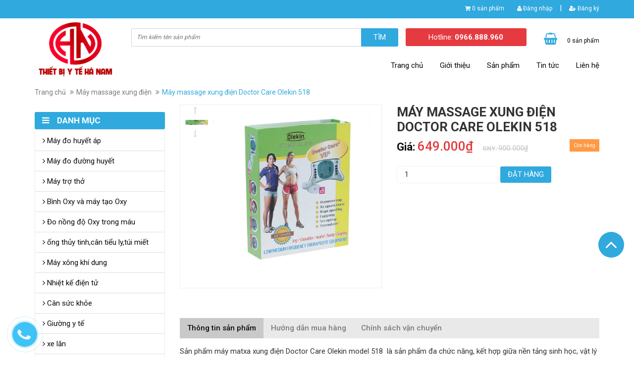

--- FILE ---
content_type: text/html; charset=utf-8
request_url: http://ytehanam.com/may-massage-xung-dien-doctor-care-olekin-518
body_size: 15847
content:
<!DOCTYPE html>
<html lang="vi">
	<head>
		<meta charset="UTF-8" />
		<meta http-equiv="x-ua-compatible" content="ie=edge">
		<meta name="viewport" content="width=device-width, initial-scale=1, maximum-scale=1">
		<meta name="robots" content="noodp,index,follow" />
		<meta name="keywords" content="dkt, bizweb, theme, sunshop theme">
		<meta name='revisit-after' content='1 days' />
		<title>Máy massage xung điện Doctor Care Olekin 518</title>
		
		<meta name="description" content="Sản phẩm m&#225;y matxa xung điện Doctor Care Olekin model 518 &#160;l&#224; sản phẩm đa chức năng, kết hợp giữa nền tảng sinh học, vật l&#253; học , điện sinh học v&#224; đ&#244;ng y">
		
		<link rel="canonical" href="http://ytehanam.com/may-massage-xung-dien-doctor-care-olekin-518">
		<link rel="icon" href="//bizweb.dktcdn.net/100/099/321/themes/126954/assets/favicon.png?1663814712448" type="image/x-icon" />

		
<meta property="og:type" content="product">
<meta property="og:title" content="M&#225;y massage xung điện Doctor Care Olekin 518">

<meta property="og:image" content="http://bizweb.dktcdn.net/thumb/grande/100/099/321/products/may-massage-xung-dien-tri-lieu-8-mieng-dan-doctor-care-olekin-1476186982-2089582-8a6440826870d99aec78c74c6b109e7d.jpg?v=1508682766413">
<meta property="og:image:secure_url" content="https://bizweb.dktcdn.net/thumb/grande/100/099/321/products/may-massage-xung-dien-tri-lieu-8-mieng-dan-doctor-care-olekin-1476186982-2089582-8a6440826870d99aec78c74c6b109e7d.jpg?v=1508682766413">

<meta property="og:price:amount" content="649.000₫">
<meta property="og:price:currency" content="VND">


<meta property="og:description" content="Sản phẩm m&#225;y matxa xung điện Doctor Care Olekin model 518 &#160;l&#224; sản phẩm đa chức năng, kết hợp giữa nền tảng sinh học, vật l&#253; học , điện sinh học v&#224; đ&#244;ng y">

<meta property="og:url" content="http://ytehanam.com/may-massage-xung-dien-doctor-care-olekin-518">
<meta property="og:site_name" content="Công ty thiết bị y tế Hà Nam">
<meta property="og:type" content="website">
<meta property="og:title" content="M&#225;y massage xung điện Doctor Care Olekin 518">
<meta property="og:image" content="http://bizweb.dktcdn.net/100/099/321/themes/126954/assets/logo.png?1663814712448">
<meta property="og:image:secure_url" content="https://bizweb.dktcdn.net/100/099/321/themes/126954/assets/logo.png?1663814712448">

		<!-- CSS -->
		<link href="//bizweb.dktcdn.net/100/099/321/themes/126954/assets/bootstrap.min.css?1663814712448" rel="stylesheet" type="text/css" media="all" />
		<link href="//bizweb.dktcdn.net/100/099/321/themes/126954/assets/owl.carousel.css?1663814712448" rel="stylesheet" type="text/css" media="all" />
		<link href="//bizweb.dktcdn.net/100/099/321/themes/126954/assets/jquery.fancybox.css?1663814712448" rel="stylesheet" type="text/css" media="all" />
		<link href="//bizweb.dktcdn.net/100/099/321/themes/126954/assets/magnific-popup.css?1663814712448" rel="stylesheet" type="text/css" media="all" />
		<link href="//bizweb.dktcdn.net/100/099/321/themes/126954/assets/jgrowl.css?1663814712448" rel="stylesheet" type="text/css" media="all" />
		<link rel="stylesheet" href="//maxcdn.bootstrapcdn.com/font-awesome/4.4.0/css/font-awesome.min.css">
		<link href="//bizweb.dktcdn.net/100/099/321/themes/126954/assets/style.css?1663814712448" rel="stylesheet" type="text/css" media="all" />
		<link href="//bizweb.dktcdn.net/100/099/321/themes/126954/assets/responsive.css?1663814712448" rel="stylesheet" type="text/css" media="all" />
		<link href='//fonts.googleapis.com/css?family=Roboto:400,300,500,700&subset=latin,vietnamese' rel='stylesheet' type='text/css'>

		<!-- HTML5 shim and Respond.js for IE8 support of HTML5 elements and media queries -->
		<!-- WARNING: Respond.js doesn't work if you view the page via file:// -->
		<!--[if lt IE 9]>
<script src="//oss.maxcdn.com/html5shiv/3.7.2/html5shiv.min.js"></script>
<script src="//oss.maxcdn.com/respond/1.4.2/respond.min.js"></script>
<![endif]-->

		<!-- Script -->
		<script src="//bizweb.dktcdn.net/100/099/321/themes/126954/assets/jquery-1.11.3.min.js?1663814712448" type="text/javascript"></script>
		<script src="//bizweb.dktcdn.net/100/099/321/themes/126954/assets/bootstrap.min.js?1663814712448" type="text/javascript"></script>
		<script src="//bizweb.dktcdn.net/100/099/321/themes/126954/assets/owl.carousel.min.js?1663814712448" type="text/javascript"></script>
		<script src="//bizweb.dktcdn.net/100/099/321/themes/126954/assets/jquery.fancybox.pack.js?1663814712448" type="text/javascript"></script>
		<script src="//bizweb.dktcdn.net/100/099/321/themes/126954/assets/jquery.magnific-popup.min.js?1663814712448" type="text/javascript"></script>

		<script src="//bizweb.dktcdn.net/100/099/321/themes/126954/assets/cs.scripts.js?1663814712448" type="text/javascript"></script>
		<script src="//bizweb.dktcdn.net/100/099/321/themes/126954/assets/jgrowl.js?1663814712448" type="text/javascript"></script>
		<script src="//bizweb.dktcdn.net/assets/themes_support/api.jquery.js" type="text/javascript"></script>

		
		<script src="//bizweb.dktcdn.net/100/099/321/themes/126954/assets/jquery.flexslider-min.js?1663814712448" type="text/javascript"></script>
		<script src="//bizweb.dktcdn.net/100/099/321/themes/126954/assets/jquery.elevatezoom.js?1663814712448" type="text/javascript"></script>
		<script src="//bizweb.dktcdn.net/assets/themes_support/option-selectors.js" type="text/javascript"></script>
		

		

		<script src="//bizweb.dktcdn.net/100/099/321/themes/126954/assets/main.js?1663814712448" type="text/javascript"></script>
		<script>
	var Bizweb = Bizweb || {};
	Bizweb.store = 'tbythanam.mysapo.net';
	Bizweb.id = 99321;
	Bizweb.theme = {"id":126954,"name":"Ateck","role":"main"};
	Bizweb.template = 'product';
	if(!Bizweb.fbEventId)  Bizweb.fbEventId = 'xxxxxxxx-xxxx-4xxx-yxxx-xxxxxxxxxxxx'.replace(/[xy]/g, function (c) {
	var r = Math.random() * 16 | 0, v = c == 'x' ? r : (r & 0x3 | 0x8);
				return v.toString(16);
			});		
</script>
<script>
	(function () {
		function asyncLoad() {
			var urls = ["//static.zotabox.com/7/4/74f8a3b4d197621c248de110410392c3/widgets.js?store=tbythanam.mysapo.net","//bwstatistics.sapoapps.vn/genscript/script.js?store=tbythanam.mysapo.net"];
			for (var i = 0; i < urls.length; i++) {
				var s = document.createElement('script');
				s.type = 'text/javascript';
				s.async = true;
				s.src = urls[i];
				var x = document.getElementsByTagName('script')[0];
				x.parentNode.insertBefore(s, x);
			}
		};
		window.attachEvent ? window.attachEvent('onload', asyncLoad) : window.addEventListener('load', asyncLoad, false);
	})();
</script>


<script>
	window.BizwebAnalytics = window.BizwebAnalytics || {};
	window.BizwebAnalytics.meta = window.BizwebAnalytics.meta || {};
	window.BizwebAnalytics.meta.currency = 'VND';
	window.BizwebAnalytics.tracking_url = '/s';

	var meta = {};
	
	meta.product = {"id": 8737556, "vendor": "", "name": "Máy massage xung điện Doctor Care Olekin 518",
	"type": "", "price": 649000 };
	
	
	for (var attr in meta) {
	window.BizwebAnalytics.meta[attr] = meta[attr];
	}
</script>

	
		<script src="/dist/js/stats.min.js?v=96f2ff2"></script>
	












		<link rel="stylesheet" href="//bizweb.dktcdn.net/100/099/321/themes/126954/assets/bizweb-cff-quick-view.css?1663814712448">
<link rel="stylesheet" href="//bizweb.dktcdn.net/100/099/321/themes/126954/assets/bizweb-cff-jquery.fancybox.css?1663814712448">
<link href="//bizweb.dktcdn.net/100/099/321/themes/126954/assets/bw-statistics-style.css?1663814712448" rel="stylesheet" type="text/css" media="all" />
		<!-- Google Tag Manager -->
<script>(function(w,d,s,l,i){w[l]=w[l]||[];w[l].push({'gtm.start':
new Date().getTime(),event:'gtm.js'});var f=d.getElementsByTagName(s)[0],
j=d.createElement(s),dl=l!='dataLayer'?'&l='+l:'';j.async=true;j.src=
'https://www.googletagmanager.com/gtm.js?id='+i+dl;f.parentNode.insertBefore(j,f);
})(window,document,'script','dataLayer','GTM-KFWXKL2');</script>
<!-- End Google Tag Manager -->
</head>

	<body>
		<div id="fb-root"></div>
		<script>(function(d, s, id) {
	var js, fjs = d.getElementsByTagName(s)[0];
	if (d.getElementById(id)) return;
	js = d.createElement(s); js.id = id;
	js.src = "//connect.facebook.net/vi_VN/sdk.js#xfbml=1&version=v2.6";
	fjs.parentNode.insertBefore(js, fjs);
}(document, 'script', 'facebook-jssdk'));</script>

		<div class="page">
			<!-- Header -->
<header class="header">
	<div class="header-top">
		<div class="container">
			<div class="row">
				<div class="col-md-12 col-sm-12 col-xs-12">
					<ul class="header-top-right">
						<li class="box-n"><i class="fa fa-shopping-cart"></i> <a href="/cart" class="cart-icon"><b>0</b> sản phẩm</a></li>
						
						<li class="box-n"><a href="/account/login"><i class="fa fa-user"></i> Đăng nhập</a></li> <p>|</p>
						<li class="box-n"><a href="/account/register"><i class="fa fa-user-plus"></i> Đăng ký</a></li>
						
						
					</ul>
				</div>
			</div>
		</div>
	</div>
	<div class="header-content">
		<div class="container">
			<div class="row">
				<div class="col-md-2 col-sm-4 col-xs-12">
					<a href="/" class="header-logo">
						<img src="//bizweb.dktcdn.net/100/099/321/themes/126954/assets/logo.png?1663814712448" alt="Công ty thiết bị y tế Hà Nam">
					</a>
				</div>
				<div class="col-md-10 col-sm-8 col-xs-12">
					<div class="header-content-right">
						<div class="row">
							<div class="col-md-7 col-sm-12 col-xs-12">
								<div class="header-search">
									<form action="/search" method="get" id="header-search">
										<input type="text" id="header-search-input" placeholder="Tìm kiếm tên sản phẩm" value="" name="query">
										<button id="header-search-btn" type="submit"><span>Tìm</span></button>
									</form>
								</div>
								<div class="hidden-lg hidden-md col-sm-2 col-xs-2">
								<div class="header-menu-btn">
									<a href="javascript:void(0)"><span class="fa fa-bars fa-2x"></span></a>
								</div>
							</div>
							</div>
							<div class="col-md-3 col-sm-6 col-xs-6 no-padding">
								<div class="header-hotline">
									Hotline: <strong>0966.888.960</strong>
								</div>
							</div>
							<div class="col-md-2 col-sm-4 col-xs-4">
								<div class="header-cart">
									<a href="/cart" class="cart-icon"><b>0</b> sản phẩm</a>
								</div>
							</div>
							
						</div>
					</div>
					<div class="main-nav hidden-sm hidden-xs">
						<div class="main-nav-content">
							<ul>
								
								
								<li class="">
									<a href="/">Trang chủ</a>
									<ul class="submenu">
										
									</ul>
								</li>
								
								
								
								<li class="">
									<a href="/gioi-thieu">Giới thiệu</a>
								</li>
								
								
								
								<li class="">
									<a href="/collections/all">Sản phẩm</a>
									<ul class="submenu">
										
										<li class="">
											<a href="/may-do-huyet-ap">Máy đo huyết áp</a>
										</li>
										
										<li class="">
											<a href="/may-do-duong-huyet-may-do-tieu-duong">Máy đo đường huyết</a>
										</li>
										
										<li class="">
											<a href="/may-tro-tho">Máy trợ thở</a>
										</li>
										
										<li class="">
											<a href="/may-tao-oxy">Bình Oxy và máy tạo Oxy</a>
										</li>
										
										<li class="">
											<a href="/may-do-nong-do-oxy-trong-mau-va-nhip-tim-spo2-cam-tay">Đo nồng độ Oxy trong máu</a>
										</li>
										
										<li class="">
											<a href="/ong-thuy-tinh-can-tieu-ly-tui-miet-mep-binh-thuy-tinh">ống thủy tinh,cân tiểu ly,túi miết</a>
										</li>
										
										<li class="">
											<a href="/may-xong-khi-dung-may-xong-mui-hong">Máy xông khí dung</a>
										</li>
										
										<li class="">
											<a href="/nhiet-ke-dien-tu">Nhiệt kế điện tử</a>
										</li>
										
										<li class="">
											<a href="/can-suc-khoe">Cân sức khỏe</a>
										</li>
										
										<li class="">
											<a href="/giuong-y-te">Giường y tế</a>
										</li>
										
										<li class="">
											<a href="/xe-lan">xe lăn</a>
										</li>
										
										<li class="">
											<a href="/ghe-bo-gay-nang-lach-khung-tap-di">Ghế bô, gậy chống , nạng lách</a>
										</li>
										
										<li class="">
											<a href="/dai-nep-y-te">Đai nẹp y tế</a>
										</li>
										
										<li class="">
											<a href="/may-tro-thinh-may-nghe-diec">Máy trợ thính</a>
										</li>
										
										<li class="">
											<a href="/may-hut-dich-mui-nguoi-lon-tre-em-gia-dinh">Máy hút dịch</a>
										</li>
										
										<li class="">
											<a href="/may-massage">Máy massage</a>
										</li>
										
										<li class="">
											<a href="/thiet-bi-trong-phong-kham-benh-vien">Thiết bị phòng khám bệnh viện</a>
										</li>
										
										<li class="">
											<a href="/bon-ngam-massage-chan">Bồn ngâm chân</a>
										</li>
										
										<li class="">
											<a href="/den-hong-ngoai">Đèn hồng ngoại</a>
										</li>
										
										<li class="">
											<a href="/nhiet-am-ke">Đo nhiệt độ và độ ẩm</a>
										</li>
										
										<li class="">
											<a href="/may-hut-sua">Máy hút sữa</a>
										</li>
										
										<li class="">
											<a href="/may-phun-am-tao-do-am">Máy phun ẩm- Tạo độ ẩm</a>
										</li>
										
										<li class="">
											<a href="/may-tao-oxy-1">MÁY TẠO OXY</a>
										</li>
										
										<li class="">
											<a href="/vat-tu-tieu-hao-y-te">VẬT TƯ TIÊU HAO Y TẾ</a>
										</li>
										
									</ul>
								</li>
								
								
								
								<li class="">
									<a href="/tin-tuc">Tin tức</a>
								</li>
								
								
								
								<li class="">
									<a href="/lien-he">Liên hệ</a>
								</li>
								
								
							</ul>
						</div>
					</div>
				</div>
			</div>
		</div>
	</div>
	<nav class="header-nav-mobile">
		<div class="header-menu-btn-hidden">
			<a href="javascript:void(0)" class="pull-right">
				<span class="fa fa-close fa-2x"></span>
			</a>
		</div>
		<ul>
			
			
			<li class="">
				<a href="/">Trang chủ
					<em class="open-close"></em>
				</a>
				<ul class="submenu">
					
				</ul>
			</li>
			
			
			
			<li class="">
				<a href="/gioi-thieu">Giới thiệu</a>
			</li>
			
			
			
			<li class="">
				<a href="/collections/all">Sản phẩm
					<em class="open-close"></em>
				</a>
				<ul class="submenu">
					
					<li class="">
						<a href="/may-do-huyet-ap">Máy đo huyết áp</a>
					</li>
					
					<li class="">
						<a href="/may-do-duong-huyet-may-do-tieu-duong">Máy đo đường huyết</a>
					</li>
					
					<li class="">
						<a href="/may-tro-tho">Máy trợ thở</a>
					</li>
					
					<li class="">
						<a href="/may-tao-oxy">Bình Oxy và máy tạo Oxy</a>
					</li>
					
					<li class="">
						<a href="/may-do-nong-do-oxy-trong-mau-va-nhip-tim-spo2-cam-tay">Đo nồng độ Oxy trong máu</a>
					</li>
					
					<li class="">
						<a href="/ong-thuy-tinh-can-tieu-ly-tui-miet-mep-binh-thuy-tinh">ống thủy tinh,cân tiểu ly,túi miết</a>
					</li>
					
					<li class="">
						<a href="/may-xong-khi-dung-may-xong-mui-hong">Máy xông khí dung</a>
					</li>
					
					<li class="">
						<a href="/nhiet-ke-dien-tu">Nhiệt kế điện tử</a>
					</li>
					
					<li class="">
						<a href="/can-suc-khoe">Cân sức khỏe</a>
					</li>
					
					<li class="">
						<a href="/giuong-y-te">Giường y tế</a>
					</li>
					
					<li class="">
						<a href="/xe-lan">xe lăn</a>
					</li>
					
					<li class="">
						<a href="/ghe-bo-gay-nang-lach-khung-tap-di">Ghế bô, gậy chống , nạng lách</a>
					</li>
					
					<li class="">
						<a href="/dai-nep-y-te">Đai nẹp y tế</a>
					</li>
					
					<li class="">
						<a href="/may-tro-thinh-may-nghe-diec">Máy trợ thính</a>
					</li>
					
					<li class="">
						<a href="/may-hut-dich-mui-nguoi-lon-tre-em-gia-dinh">Máy hút dịch</a>
					</li>
					
					<li class="">
						<a href="/may-massage">Máy massage</a>
					</li>
					
					<li class="">
						<a href="/thiet-bi-trong-phong-kham-benh-vien">Thiết bị phòng khám bệnh viện</a>
					</li>
					
					<li class="">
						<a href="/bon-ngam-massage-chan">Bồn ngâm chân</a>
					</li>
					
					<li class="">
						<a href="/den-hong-ngoai">Đèn hồng ngoại</a>
					</li>
					
					<li class="">
						<a href="/nhiet-am-ke">Đo nhiệt độ và độ ẩm</a>
					</li>
					
					<li class="">
						<a href="/may-hut-sua">Máy hút sữa</a>
					</li>
					
					<li class="">
						<a href="/may-phun-am-tao-do-am">Máy phun ẩm- Tạo độ ẩm</a>
					</li>
					
					<li class="">
						<a href="/may-tao-oxy-1">MÁY TẠO OXY</a>
					</li>
					
					<li class="">
						<a href="/vat-tu-tieu-hao-y-te">VẬT TƯ TIÊU HAO Y TẾ</a>
					</li>
					
				</ul>
			</li>
			
			
			
			<li class="">
				<a href="/tin-tuc">Tin tức</a>
			</li>
			
			
			
			<li class="">
				<a href="/lien-he">Liên hệ</a>
			</li>
			
			
		</ul>
	</nav>
</header>
<!-- End Header -->


<div id="add_succes" style="display:none;">
	<p><i class="fa fa-check fa-2x"></i>Thêm sản phẩm thành công</p>
</div>
<script>
	Bizweb.getCart(loadCart);
	function loadCart(cart) {
		var html = "";
		for (i = 0; i < cart.items.length; i++) {
			html += "<li>";
			html += "<a class='cm-image' href='" + cart.items[i].url + "' title='" + cart.items[i].name + "'><img alt='" + cart.items[i].name + "' src='" + cart.items[i].image + "' width='80'></a>";
			html += "<p class='cm-name'><a href='" + cart.items[i].url + "' title='" + cart.items[i].name + "'>" + cart.items[i].name + "</a></p>";
			html += "<p class='cm-price'>" + Bizweb.formatMoney(cart.items[i].price, '{{amount_no_decimals_with_comma_separator}}₫') + "<span href='javascript:void(0);' class='pull-right fa fa-remove' title='Loại bỏ SP' onclick='Bizweb.removeItem(" + cart.items[i].variant_id + " , removeCart)'></span></p>";
			html += "</li>";
		}
		$(".cart-icon").html(cart.item_count + " sản phẩm");
		$(".cart-mini ul").html(html);
		$(".cart-mini-total-money").html("Tổng tiền: " + Bizweb.formatMoney(cart.total_price, '{{amount_no_decimals_with_comma_separator}}₫'));
	}
	function removeCart(cart) {
		Bizweb.getCart(loadCart);
	}
	function cartItem(addItem) {
		$("#add_succes").fancybox({
			minWidth: 250,
			minHeight: 50,
			afterShow: function(){
				setTimeout( function() {$.fancybox.close(); },3000);
			},
			afterClose: function(){
				clearTimeout( );
			}
		});

		$("#add_succes").trigger('click');
		Bizweb.getCart(loadCart);
	}
</script>
			
			<!-- Main Breadcrumb -->
<div class="main-breadcrumb">
	<div class="container">
		<div class="row">
			<div class="col-lg-12">
				<ol class="breadcrumb">
					<li><a href="/">Trang chủ</a></li>
					
					<li><a href="/may-massage-xung-dien">Máy massage xung điện</a></li>
					
					<li class="active">Máy massage xung điện Doctor Care Olekin 518</li>
				</ol>
			</div>
		</div>
	</div>
</div>
<!-- End Main Breadcrumb -->
<!-- Main Content -->
<div class="main-content">
	<div class="container">
		<div class="row">
			<div class="col-md-9 col-sm-12 col-md-push-3">
				<div class="pd-top" itemscope itemtype="http://schema.org/Product">
					<div class="row">
						<meta itemprop="url" content="//ytehanam.com/may-massage-xung-dien-doctor-care-olekin-518">
						<meta itemprop="image" content="//bizweb.dktcdn.net/thumb/grande/100/099/321/products/may-massage-xung-dien-tri-lieu-8-mieng-dan-doctor-care-olekin-1476186982-2089582-8a6440826870d99aec78c74c6b109e7d.jpg?v=1508682766413">
						<meta itemprop="shop-currency" content="VND">
						<div class="col-md-6">
							<div class="prod-image clearfix">
								<div class="col-md-2 col-sm-3 hidden-xs no-padding">
									<div id="gallery_01">
										<ul class="slides">
											
											
											 
											
											<li>
												
												<a href="javascript:void(0)" data-image="https://bizweb.dktcdn.net/100/099/321/products/may-massage-xung-dien-tri-lieu-8-mieng-dan-doctor-care-olekin-1476186982-2089582-8a6440826870d99aec78c74c6b109e7d.jpg?v=1508682766413" data-zoom-image="https://bizweb.dktcdn.net/100/099/321/products/may-massage-xung-dien-tri-lieu-8-mieng-dan-doctor-care-olekin-1476186982-2089582-8a6440826870d99aec78c74c6b109e7d.jpg?v=1508682766413"><img id="img_02" src="https://bizweb.dktcdn.net/100/099/321/products/may-massage-xung-dien-tri-lieu-8-mieng-dan-doctor-care-olekin-1476186982-2089582-8a6440826870d99aec78c74c6b109e7d.jpg?v=1508682766413" alt="Máy massage xung điện Doctor Care Olekin 518" class="img-responsive"/> </a>
												
											</li>
											
											
										</ul>
									</div>
								</div>
								<div class="col-md-10 col-sm-8 col-xs-12">
									
									<img id="img_01" class="img-responsive" alt="Máy massage xung điện Doctor Care Olekin 518" src="//bizweb.dktcdn.net/100/099/321/products/may-massage-xung-dien-tri-lieu-8-mieng-dan-doctor-care-olekin-1476186982-2089582-8a6440826870d99aec78c74c6b109e7d.jpg?v=1508682766413" data-zoom-image="//bizweb.dktcdn.net/100/099/321/products/may-massage-xung-dien-tri-lieu-8-mieng-dan-doctor-care-olekin-1476186982-2089582-8a6440826870d99aec78c74c6b109e7d.jpg?v=1508682766413"/>
								</div>

							</div>
						</div>
						<div class="col-md-6">
							
							
							
							

							
							
							
							
							<h1 itemprop="name" class="pd-name">Máy massage xung điện Doctor Care Olekin 518</h1>
							<p class="prod-price">
								
								
								
								
								<span class="price"><b>Giá: </b>649.000₫</span> 
								<span class="compare-price"><del><b>GNY: </b>900.000₫</del></span>
								
								
								
								
								
								
								<span class="availability in-stock pull-right">Còn hàng</span>
								
							</p>
							<div class="share">
								<script type="text/javascript">var switchTo5x=true;</script>
								<script type="text/javascript" src="https://ws.sharethis.com/button/buttons.js"></script>
								<script type="text/javascript">stLight.options({publisher: "f3321494-60e6-40ec-85c9-fa5a42c66992", doNotHash: false, doNotCopy: false, hashAddressBar: false});</script>
								<span class='st_fbsend_hcount' displayText='Facebook Send'></span>
								<span class='st_fblike_hcount' displayText='Facebook Like'></span>
								<span class='st_fbrec_hcount' displayText='Facebook Recommend'></span>
								<span class='st_plusone_hcount' displayText='Google +1'></span>
							</div>
							<div class="pd-description-mini"></div>  
							<div class="pd-form">
								<form action="/cart/add" method="POST">
									<select id="product-select" name="variantId">
										
										<option Lỗi liquid: Không tìm thấy toán tử roduct value="13882851">Default Title - 649.000₫</option>
										
									</select>
									<input type="text" title="Qty" value="1" maxlength="12" id="qty" name="quantity" class="input-text qty">
									<button type="submit" class="product-atc">Đặt hàng</button>
									<div class="btn-call hidden-lg hidden-sm"><a class="tel:0966.888.960">0966.888.960</a></div>
								</form>
								<div class="md-discount-box-inform" id="md-discount-box-inform"></div>
							</div>
						</div>
					</div>
				</div>
				<div class="pd-bottom">
					<div class="row">
						<div class="col-md-12">
							<div>
								<!-- Nav tabs -->
								<ul class="nav nav-tabs pd-nav" role="tablist">

									<li role="presentation" class="active"><a href="#pd-thong-tin" aria-controls="pd-thong-tin" role="tab" data-toggle="tab">Thông tin sản phẩm</a></li>
									
									<li role="presentation"><a href="#pd-dac-diem" aria-controls="pd-dac-diem" role="tab" data-toggle="tab">Hướng dẫn mua hàng</a></li>
									
									
									<li role="presentation"><a href="#pd-danh-gia" aria-controls="pd-danh-gia" role="tab" data-toggle="tab">Chính sách vận chuyển</a></li>
									
								</ul>

								<!-- Tab panes -->
								<div class="tab-content">
									<div role="tabpanel" class="tab-pane active" id="pd-thong-tin">
										<p>Sản phẩm máy matxa xung điện Doctor Care Olekin model 518 &nbsp;là sản phẩm đa chức năng, kết hợp giữa nền tảng sinh học, vật lý học , điện sinh học và đông y cổ truyền…ra đời để đáp ứng tốt nhất nhu cầu chăm sóc sức khỏe của người dân Việt Nam.&nbsp;</p>
<p>– 6 chức năng chính: đấm bóp, châm cứu, xoa bóp, giác hơi, cạo gió, kích thích.<br />
– 3 chức năng tự động, chuyên sâu cho vùng: cổ/vai; thắt lưng/ chân; bàn chân<br />
– 3chức năng Thẩm mỹ &nbsp;tự động:<br />
+ Body shaping 1 (Giảm cân tự động) làm phân hủy mỡ nhanh chóng, làm nóng, làm tiêu hao mỡ thừa dưới da.<br />
+ Body shaping 2 (Làm đẹp da) tạo năng lượng mới làm vững chắc tế bào trong cơ thể giúp các mô hoạt động linh động &amp; mềm dẻo hơn.<br />
+ Body shaping 3 (Làm phóng thích các độc tố) tín hiệu dòng điện sinh học làm tăng tuần hoàn máu dẫn đến làm tăng khả năng loại các độc tố ra khỏi cơ thể.</p>
<p style="text-align: center;"><img data-thumb="original" original-height="850" original-width="850" src="//bizweb.dktcdn.net/100/099/321/files/may-massage-xung-dien-tri-lieu-8-mieng-dan-doctor-care-olekin-1476186982-2089582-8a6440826870d99aec78c74c6b109e7d.jpg?v=1508682701520" /></p>
<p style="text-align: center;">Thông số kỹ thuật Máy matxa xung điện Doctor Care Olekin model 518.</p>
<p>– Tên máy: Máy massage xung điện trị liệu 2 kênh có chức năng thẩm mỹ Doctor Care Olekin VIP model 518<br />
– Nhà sản xuất: Aukewel<br />
– Chủng lọai: VIP MODEL – 518<br />
– Nguồn điện: 9V DC or Adapter 220V AC/ 9V DC<br />
– Tần số: 2500 Hz<br />
– Nhiệt độ hoạt động : 5C tới 40 độ C<br />
– Nhiệt độ bảo quản và vận chuyển : -20C tới 55 độ C<br />
– Trọng lượng : Khoảng 160g<br />
– Kích thước ngoài : 200 (dài) x 120 (rộng) x 40 (cao)mm<br />
– Tiêu chuẩn an toàn : Model BF<br />
– Tiêu chuẩn chất lượng : TUV CE, ISO, EMS, EMC<br />
– Bảo hành sản phẩm chính hãng : 2 năm</p>
<p><img data-thumb="original" original-height="575" original-width="650" src="//bizweb.dktcdn.net/100/099/321/files/may-massage-xung-dien-olekin-e2552fcb-3d8e-4fb0-893b-f88baae12249.jpg?v=1508682658199" /><br />
&nbsp;<br />
Trọn bộ sản phẩm máy matxa xung điện Doctor Care Olekin gồm:</p>
<p>+ 1 thân máy<br />
+ 02 Dây 8 điện cực<br />
+ 04 Cặp điện cực dán (8 miếng)<br />
+ 02 Miếng nhựa<br />
+ 01 Adapter<br />
+ 01 Pin 9V<br />
+ 01 Sách hướng dẫn Anh/ Việt<br />
+01 hộp đựng cứng gọn nhẹ.</p>
<p>Ưu điểm nổi bật Máy massage xung điện trị liệu, thẩm mỹ Doctor Care Diekin Model 518&nbsp;</p>
<p>Doctor Care có công nghệ độc nhất với tần số phát xung 2500 HZ có tác động sâu qua da (thay thế cây kim châm) cho hiệu quả điều trị vượt trội, khắc phục khả năng châm nông của các nhãn hiệu khác.<br />
Ngoài những chức năng chuẩn, Doctor Care còn được bổ sung thêm 3 chức năng thẩm mỹ giảm béo hiệu quả.<br />
Màn hình LCD lớn, hiển thị rõ nét.<br />
Máy điều trị hoàn toàn tự động.<br />
Tự động tắt nguồn khi không sử dụng.<br />
Dùng pin 9V hoặc có thể sử dụng điện Adapter 220V/9V.<br />
Các phím bấm với chú thích tiếng Việt dễ thao tác cho cả 2 tay.<br />
&nbsp;</p>
<p>Chỉ định sử dụng Máy matxa xung điện Doctor Care Olekin model 518</p>
<p>– Các chứng bệnh cấp và mạn tính như: Cao huyết áp, Phong thấp, Đau khớp, Đau lưng, Đau bụng, Đau răng, Đau thần kinh, Yếu sinh lý,…<br />
– Khó chịu trong cơ thể như: Mệt mỏi, Không khỏe, Yếu thần kinh, Đau thắt lưng và lưng, Đau vai, Đau cổ và đau chân,…<br />
– Công dụng thẩm mỹ: Giảm cân, Làm đẹp da, Thải độc tố, Giãn cơ bụng sau khi sinh, Nâng ngực,…</p>
									</div>
									
									<div role="tabpanel" class="tab-pane" id="pd-dac-diem">
										Bước 1: Nhấn vào nút đặt hàng<br>
Bước 2: Điền số lượng cần mua, nếu bạn muốn mua thêm 1 sản phẩm nữa ấn nút tiếp tục mua , nếu chỉ mua 1 loại sản phẩm bạn ấn nút thanh toán<br>
Bước 3: Điền thông tin liên lạc và địa chỉ giao nhận<br>
Bước 4 : Nhấn nút đặt hàng, Quý khách nên gọi cho số Hotline 0966.888.960 để được biết thông tin về giá cả cũng như tình trạng còn hàng hay hết hàng ,  
Chú ý : đơn hàng của quý khách được xác nhận đặt song khi nhân viên gọi điện cho quý khách thông báo giá cước , tình trạng hàng , <br>
5 . giá có thể thấp hơn hoặc cao hơn so với giá niêm yết tùy vào từng thời điểm

									</div>
									
									
									<div role="tabpanel" class="tab-pane" id="pd-danh-gia">
										Với mong muốn cung cấp mặt hàng quý khách lựa chọn với giá rẻ nhất và nhanh nhất đến tay quý khách, chúng tôi xin đưa ra chính sách giao nhận<br>
1 . Nếu hàng có sẵn trong kho chúng tôi sẽ liên lạc với quý khách và giao hàng tận nơi cho quý khách<br>
2. thời gian giao hàng từ lúc xác nhận đơn hàng trung bình từ 2 đến 3 ngày bằng dịch vụ chuyển phát của viettel , tại Hà Nội chúng tôi có thể giao nhận trong ngày, hoặc sau 1 tiếng từ khi xác nhận đơn hàng.<br>
3 . Giá niêm yết chưa bao gồm phí vận chuyển  , giá cước vận chuyển cụ thể quý khách có thể tra trên website : https://www.viettelpost.com.vn/tinh-cuoc-van-chuyen hoặc công ty sẽ thông báo với quý khách khi xác nhận đơn hàng

									</div>
									
								</div>
							</div>
						</div>
					</div>
				</div>
				<div class="pd-tags">
					<i class="fa fa-tags"></i> <b>Tags:</b>
					

				</div>
				<div class="fb-comments" data-href="https://tatdep.bizwebvietnam.net" data-width="100%" data-numposts="5"></div>

				<script>
					$("div.fb-comments").attr('data-href',window.location.href)
				</script>
			</div>
			<div class="col-md-3 col-sm-12 col-md-pull-9">
					<div class="verticalmenu">
						<h3 class="title_block">
							<i class="fa fa-bars"></i><span>Danh mục</span>
						</h3>
						<div class="verticalcontent">
							<ul class="list-child">
								
								
								<li class="level0 ">
									<a href="/may-do-huyet-ap"><i class="fa fa-angle-right"></i> Máy đo huyết áp</a>
									<ul class="submenu sub02">
										
										
										<li class="level1">
											<a href="/may-do-huyet-ap-omron">OMRON-Nhật Bản</a>
										</li>
										
										
										
										<li class="level1">
											<a href="/may-do-huyet-ap-beurer">BEURER - Đức</a>
										</li>
										
										
										
										<li class="level1">
											<a href="/may-do-huyet-ap-alpk2-nhat-ban">ALPK2 - Nhật Bản</a>
										</li>
										
										
										
										<li class="level1">
											<a href="/may-do-huyet-ap-microlife">Microlife-Thụy Sỹ</a>
										</li>
										
										
										
										<li class="level1">
											<a href="/may-do-huyet-ap-medisana-duc">MEDISANA -ĐỨC</a>
										</li>
										
										
										
										<li class="level1">
											<a href="/may-do-huyet-ap-rossmax">ROSSMAX - Mỹ</a>
										</li>
										
										
										
										<li class="level1">
											<a href="/may-do-huyet-ap-polygreen-duc">POLYGREEN-Đức</a>
										</li>
										
										
										
										<li class="level1">
											<a href="/may-do-huyet-ap-laica">LAICA - Italia</a>
										</li>
										
										
										
										<li class="level1">
											<a href="/may-do-huyet-ap-terumo-necmed-citizen">TERUMO,NECMED,CiTiZEN</a>
										</li>
										
										
									</ul>
								</li>
								
								
								
								<li class="level0 ">
									<a href="/may-do-duong-huyet-may-do-tieu-duong"><i class="fa fa-angle-right"></i> Máy đo đường huyết</a>
									<ul class="submenu sub02">
										
										
										<li class="level1">
											<a href="/may-do-duong-huyet-johnson-johnson-one-touch">Johnson& Johnson - One touch</a>
										</li>
										
										
										
										<li class="level1">
											<a href="/may-do-duong-huyet-tieu-duong-accu-check">Accu-Check - Mỹ</a>
										</li>
										
										
										
										<li class="level1">
											<a href="/may-do-duong-huyet-omron">Omron-Nhật Bản</a>
										</li>
										
										
										
										<li class="level1">
											<a href="/may-do-duong-huyet-acon-on-call">On call - ACON MỸ</a>
										</li>
										
										
										
										<li class="level1">
											<a href="/may-do-duong-huyet-beurer">Beurer - Đức</a>
										</li>
										
										
										
										<li class="level1">
											<a href="/may-do-duong-huyet-terumo">Terumo - Nhật Bản</a>
										</li>
										
										
										
										<li class="level1">
											<a href="/may-do-duong-huyet-microlife">Microlife - Thụy Sỹ</a>
										</li>
										
										
										
										<li class="level1">
											<a href="/may-do-duong-huyet-caresen">Caresen - Hàn Quốc</a>
										</li>
										
										
										
										<li class="level1">
											<a href="/may-do-duong-huyet-uright">Uright - Đức</a>
										</li>
										
										
										
										<li class="level1">
											<a href="/may-do-duong-huyet-cac-hang-khac">Các hãng khác</a>
										</li>
										
										
										
										<li class="level1">
											<a href="/que-thu-duong-huyet-cac-hang">Que thử đường huyết các hãng</a>
										</li>
										
										
									</ul>
								</li>
								
								
								
								<li class="level0 ">
									<a href="/may-tro-tho"><i class="fa fa-angle-right"></i> Máy trợ thở</a>
								</li>
								
								
								
								<li class="level0 ">
									<a href="/may-tao-oxy"><i class="fa fa-angle-right"></i> Bình Oxy và máy tạo Oxy</a>
								</li>
								
								
								
								<li class="level0 ">
									<a href="/may-do-nong-do-oxy-trong-mau-va-nhip-tim-spo2-cam-tay"><i class="fa fa-angle-right"></i> Đo nồng độ Oxy trong máu</a>
								</li>
								
								
								
								<li class="level0 ">
									<a href="/ong-thuy-tinh-can-tieu-ly-tui-miet-mep-binh-thuy-tinh"><i class="fa fa-angle-right"></i> ống thủy tinh,cân tiểu ly,túi miết</a>
								</li>
								
								
								
								<li class="level0 ">
									<a href="/may-xong-khi-dung-may-xong-mui-hong"><i class="fa fa-angle-right"></i> Máy xông khí dung</a>
									<ul class="submenu sub02">
										
										
										<li class="level1">
											<a href="/may-xong-khi-dung-omron">OMRON-Nhật Bản</a>
										</li>
										
										
										
										<li class="level1">
											<a href="/may-xong-khi-dung-rossmax-philips-polygreen-beurer-laica-apolo">Rossmax, Philips, Polygreen, Beurer, Laica,Apolo</a>
										</li>
										
										
										
										<li class="level1">
											<a href="/may-vua-xong-vua-hut-2-trong-1">Máy vừa xông vừa hút 2 trong 1</a>
										</li>
										
										
									</ul>
								</li>
								
								
								
								<li class="level0 ">
									<a href="/nhiet-ke-dien-tu"><i class="fa fa-angle-right"></i> Nhiệt kế điện tử</a>
								</li>
								
								
								
								<li class="level0 ">
									<a href="/can-suc-khoe"><i class="fa fa-angle-right"></i> Cân sức khỏe</a>
									<ul class="submenu sub02">
										
										
										<li class="level1">
											<a href="/can-suc-khoe-beurer">Cân sức khỏe Beurer</a>
										</li>
										
										
										
										<li class="level1">
											<a href="/can-suc-khoe-laica">Cân sức khỏe Laica</a>
										</li>
										
										
										
										<li class="level1">
											<a href="/can-suc-khoe-camry">Cân sức khỏe Camry</a>
										</li>
										
										
										
										<li class="level1">
											<a href="/can-suc-khoe-tanita">Cân sức khỏe Tanita</a>
										</li>
										
										
										
										<li class="level1">
											<a href="/can-suc-khoe-omron">Cân sức khỏe Omron</a>
										</li>
										
										
										
										<li class="level1">
											<a href="/can-suc-khoe-lanaform">Cân sức khỏe Lanaform</a>
										</li>
										
										
										
										<li class="level1">
											<a href="/cac-hang-can-khac">Các hãng Cân khác</a>
										</li>
										
										
									</ul>
								</li>
								
								
								
								<li class="level0 ">
									<a href="/giuong-y-te"><i class="fa fa-angle-right"></i> Giường y tế</a>
								</li>
								
								
								
								<li class="level0 ">
									<a href="/xe-lan"><i class="fa fa-angle-right"></i> xe lăn</a>
								</li>
								
								
								
								<li class="level0 ">
									<a href="/ghe-bo-gay-nang-lach-khung-tap-di"><i class="fa fa-angle-right"></i> Ghế bô, gậy chống , nạng lách</a>
									<ul class="submenu sub02">
										
										
										<li class="level1">
											<a href="/ghe-bo-ve-sinh-cho-nguoi-gia">Ghế bô</a>
										</li>
										
										
									</ul>
								</li>
								
								
								
								<li class="level0 ">
									<a href="/dai-nep-y-te"><i class="fa fa-angle-right"></i> Đai nẹp y tế</a>
									<ul class="submenu sub02">
										
										
										<li class="level1">
											<a href="/dai-disk-dr">Đai Disk Dr</a>
										</li>
										
										
									</ul>
								</li>
								
								
								
								<li class="level0 ">
									<a href="/may-tro-thinh-may-nghe-diec"><i class="fa fa-angle-right"></i> Máy trợ thính</a>
								</li>
								
								
								
								<li class="level0 ">
									<a href="/may-hut-dich-mui-nguoi-lon-tre-em-gia-dinh"><i class="fa fa-angle-right"></i> Máy hút dịch</a>
								</li>
								
								
								
								<li class="level0 ">
									<a href="/may-massage"><i class="fa fa-angle-right"></i> Máy massage</a>
									<ul class="submenu sub02">
										
										
										<li class="level1">
											<a href="/may-massage-cam-tay">Máy massage cầm tay</a>
										</li>
										
										
										
										<li class="level1">
											<a href="/ghe-massage-toan-than">Ghế massage toàn thân</a>
										</li>
										
										
										
										<li class="level1">
											<a href="/dai-massage-bung-giam-beo">Đai massage</a>
										</li>
										
										
										
										<li class="level1">
											<a href="/may-massage-xung-dien">Máy massage xung điện</a>
										</li>
										
										
										
										<li class="level1">
											<a href="/goi-massage-vai-co-gay">Gối massage vai cổ gáy</a>
										</li>
										
										
									</ul>
								</li>
								
								
								
								<li class="level0 ">
									<a href="/thiet-bi-trong-phong-kham-benh-vien"><i class="fa fa-angle-right"></i> Thiết bị phòng khám bệnh viện</a>
									<ul class="submenu sub02">
										
										
										<li class="level1">
											<a href="/may-dien-tim">Máy điện tim</a>
										</li>
										
										
									</ul>
								</li>
								
								
								
								<li class="level0 ">
									<a href="/bon-ngam-massage-chan"><i class="fa fa-angle-right"></i> Bồn ngâm chân</a>
									<ul class="submenu sub02">
										
										
										<li class="level1">
											<a href="/bon-ngam-chan-beurer">Bồn ngâm chân Beurer</a>
										</li>
										
										
										
										<li class="level1">
											<a href="/bon-ngam-chan-laica">Bồn ngâm chân Laica</a>
										</li>
										
										
										
										<li class="level1">
											<a href="/bon-ngam-chan-lanaform">Bồn ngâm chân Lanaform</a>
										</li>
										
										
										
										<li class="level1">
											<a href="/bon-ngam-chan-cac-hang-khac">Bồn ngâm chân các hãng khác</a>
										</li>
										
										
										
										<li class="level1">
											<a href="/bon-ngam-chan-medisana">Bồn ngâm chân Medisana</a>
										</li>
										
										
									</ul>
								</li>
								
								
								
								<li class="level0 ">
									<a href="/den-hong-ngoai"><i class="fa fa-angle-right"></i> Đèn hồng ngoại</a>
								</li>
								
								
								
								<li class="level0 ">
									<a href="/nhiet-am-ke"><i class="fa fa-angle-right"></i> Đo nhiệt độ và độ ẩm</a>
								</li>
								
								
								
								<li class="level0 ">
									<a href="/may-hut-sua"><i class="fa fa-angle-right"></i> Máy hút sữa</a>
								</li>
								
								
								
								<li class="level0 ">
									<a href="/may-phun-am-tao-do-am"><i class="fa fa-angle-right"></i> Máy phun ẩm- Tạo độ ẩm</a>
								</li>
								
								
								
								<li class="level0 ">
									<a href="/may-tao-oxy-1"><i class="fa fa-angle-right"></i> MÁY TẠO OXY</a>
								</li>
								
								
								
								<li class="level0 ">
									<a href="/vat-tu-tieu-hao-y-te"><i class="fa fa-angle-right"></i> VẬT TƯ TIÊU HAO Y TẾ</a>
								</li>
								
								
							</ul>
						</div>
					</div>
					
<div class="sidebar-hotline block">
	<h2 class="hotline-heading"><i class="fa fa-caret-right"></i> Hỗ trợ trực tuyến</h2>
	<div class="hotline-content">
		<div class="hotline-item">
			<h4><i class="fa fa-life-ring"></i> Kinh doanh Hà Nội</h4>
			<div class="hot_sup">
				<a href="ymsgr:sendim?abc&amp;m=Xin chào" title="Kinh doanh Hà Nội">
					<img src="http://opi.yahoo.com/online?u=abc&amp;m=g&amp;t=2&amp;l=us" alt="">
				</a>
				<a href="skype:">
					<img src="//bizweb.dktcdn.net/100/099/321/themes/126954/assets/skype.png?1663814712448" width="65"/>
				</a>
			</div>
			<p>Mobile: 0966.888.960</p>
			
		</div>
		
	</div>
</div>

<div class="blog-banner block">
	<a href="#"><img src="//bizweb.dktcdn.net/100/099/321/themes/126954/assets/banner-blog.png?1663814712448" /></a>
</div>

				</div>
			
		</div>
	</div>
</div>
<section class="main-related">
	<div class="container">
		<div class="row">
			<div class="col-md-12">
				<div class="related-title clearfix">
					<h3><i class="fa fa-caret-right"></i> Sản phẩm cùng loại</h3>
				</div>
				<div class="related-content" id="product-related">
					
					
					<div class="item">
						








<div class="product-item">
	<div class="pro-image">
		<a href="/may-massage-xung-dien-doctor-care-olekin-518">
			<img src="//bizweb.dktcdn.net/thumb/large/100/099/321/products/may-massage-xung-dien-tri-lieu-8-mieng-dan-doctor-care-olekin-1476186982-2089582-8a6440826870d99aec78c74c6b109e7d.jpg?v=1508682766413" alt="Máy massage xung điện Doctor Care Olekin 518" class="img-responsive">
		</a>
	</div>
	<div class="pro-content">
		<h4 class="pro-name">
			<a href="/may-massage-xung-dien-doctor-care-olekin-518">Máy massage xung điện Doctor Care Olekin 518</a>
		</h4>
		<div class="pro-price">
			
			<p class="price-new">649.000₫</p>
			<p class="price-old">
				<del>
					
					GNY: 900.000₫
					
				</del>
			</p>
			
		</div>
		<div class="link-detail"><span><a href="/may-massage-xung-dien-doctor-care-olekin-518">Chi tiết</a></span></div>
	</div>
</div>
					</div>
					
					<div class="item">
						








<div class="product-item">
	<div class="pro-image">
		<a href="/may-massage-tri-lieu-4-mieng-dan-sonic-flying">
			<img src="//bizweb.dktcdn.net/thumb/large/100/099/321/products/may-massage-tri-lieu-4-mieng-dan-sonic-flying.jpg?v=1508682009257" alt="Máy massage trị liệu 4 miếng dán Sonic Flying" class="img-responsive">
		</a>
	</div>
	<div class="pro-content">
		<h4 class="pro-name">
			<a href="/may-massage-tri-lieu-4-mieng-dan-sonic-flying">Máy massage trị liệu 4 miếng dán Sonic Flying</a>
		</h4>
		<div class="pro-price">
			
			<p class="price-new">150.000₫</p>
			<p class="price-old">
				<del>
					
					GNY: 250.000₫
					
				</del>
			</p>
			
		</div>
		<div class="link-detail"><span><a href="/may-massage-tri-lieu-4-mieng-dan-sonic-flying">Chi tiết</a></span></div>
	</div>
</div>
					</div>
					
					<div class="item">
						








<div class="product-item">
	<div class="pro-image">
		<a href="/may-massage-dien-xung-tao-co-san-chac-vong-3-beurer-em25">
			<img src="//bizweb.dktcdn.net/thumb/large/100/099/321/products/may-lam-san-chac-co-mong-beurer-em25-1.jpg?v=1508678102203" alt="Máy massage điện xung tạo cơ săn chắc vòng 3 Beurer EM25" class="img-responsive">
		</a>
	</div>
	<div class="pro-content">
		<h4 class="pro-name">
			<a href="/may-massage-dien-xung-tao-co-san-chac-vong-3-beurer-em25">Máy massage điện xung tạo cơ săn chắc vòng 3 Beurer EM25</a>
		</h4>
		<div class="pro-price">
			
			<p class="price-new">899.000₫</p>
			<p class="price-old">
				<del>
					
					GNY: 1.250.000₫
					
				</del>
			</p>
			
		</div>
		<div class="link-detail"><span><a href="/may-massage-dien-xung-tao-co-san-chac-vong-3-beurer-em25">Chi tiết</a></span></div>
	</div>
</div>
					</div>
					
					<div class="item">
						






<div class="product-item">
	<div class="pro-image">
		<a href="/may-massage-xung-dien-tri-dau-co-vai-gay-beurer-em20">
			<img src="//bizweb.dktcdn.net/thumb/large/100/099/321/products/beurer-em20.jpg?v=1508677342867" alt="Máy massage xung điện trị đau cổ vai gáy Beurer EM20" class="img-responsive">
		</a>
	</div>
	<div class="pro-content">
		<h4 class="pro-name">
			<a href="/may-massage-xung-dien-tri-dau-co-vai-gay-beurer-em20">Máy massage xung điện trị đau cổ vai gáy Beurer EM20</a>
		</h4>
		<div class="pro-price">
			
			<p class="price-new">599.000₫</p>
			<p class="price-old">
				<del>
					
				</del>
			</p>
			
		</div>
		<div class="link-detail"><span><a href="/may-massage-xung-dien-tri-dau-co-vai-gay-beurer-em20">Chi tiết</a></span></div>
	</div>
</div>
					</div>
					
					<div class="item">
						








<div class="product-item">
	<div class="pro-image">
		<a href="/may-massage-xung-dien-co-the-mini-beurer-em10">
			<img src="//bizweb.dktcdn.net/thumb/large/100/099/321/products/3877-img3.jpg?v=1508674892283" alt="Máy massage xung điện cơ thể mini Beurer EM10" class="img-responsive">
		</a>
	</div>
	<div class="pro-content">
		<h4 class="pro-name">
			<a href="/may-massage-xung-dien-co-the-mini-beurer-em10">Máy massage xung điện cơ thể mini Beurer EM10</a>
		</h4>
		<div class="pro-price">
			
			<p class="price-new">299.000₫</p>
			<p class="price-old">
				<del>
					
					GNY: 420.000₫
					
				</del>
			</p>
			
		</div>
		<div class="link-detail"><span><a href="/may-massage-xung-dien-co-the-mini-beurer-em10">Chi tiết</a></span></div>
	</div>
</div>
					</div>
					
					<div class="item">
						








<div class="product-item">
	<div class="pro-image">
		<a href="/may-massage-xung-dien-tao-co-bung-co-mong-beurer-em20-em-20">
			<img src="//bizweb.dktcdn.net/thumb/large/100/099/321/products/may-massage-xung-dien-beurer-em20-1.jpg?v=1508674367897" alt="Máy massage xung điện tạo cơ bụng, cơ mông Beurer EM20 (EM 20)" class="img-responsive">
		</a>
	</div>
	<div class="pro-content">
		<h4 class="pro-name">
			<a href="/may-massage-xung-dien-tao-co-bung-co-mong-beurer-em20-em-20">Máy massage xung điện tạo cơ bụng, cơ mông Beurer EM20 (EM 20)</a>
		</h4>
		<div class="pro-price">
			
			<p class="price-new">699.000₫</p>
			<p class="price-old">
				<del>
					
					GNY: 900.000₫
					
				</del>
			</p>
			
		</div>
		<div class="link-detail"><span><a href="/may-massage-xung-dien-tao-co-bung-co-mong-beurer-em20-em-20">Chi tiết</a></span></div>
	</div>
</div>
					</div>
					
					<div class="item">
						








<div class="product-item">
	<div class="pro-image">
		<a href="/may-massage-dien-cham-lanaform-stim-fit-la100205">
			<img src="//bizweb.dktcdn.net/thumb/large/100/099/321/products/lanaform-la100205.png?v=1508672635380" alt="Máy massage điện châm Lanaform Stim Fit LA100205" class="img-responsive">
		</a>
	</div>
	<div class="pro-content">
		<h4 class="pro-name">
			<a href="/may-massage-dien-cham-lanaform-stim-fit-la100205">Máy massage điện châm Lanaform Stim Fit LA100205</a>
		</h4>
		<div class="pro-price">
			
			<p class="price-new">1.639.000₫</p>
			<p class="price-old">
				<del>
					
					GNY: 2.100.000₫
					
				</del>
			</p>
			
		</div>
		<div class="link-detail"><span><a href="/may-massage-dien-cham-lanaform-stim-fit-la100205">Chi tiết</a></span></div>
	</div>
</div>
					</div>
					
					<div class="item">
						








<div class="product-item">
	<div class="pro-image">
		<a href="/may-dien-tram-ky-thuat-so-beurer-em80">
			<img src="//bizweb.dktcdn.net/thumb/large/100/099/321/products/may-dien-cham-beurer-em80.jpg?v=1508671497840" alt="Máy điện trâm kỹ thuật số Beurer EM80" class="img-responsive">
		</a>
	</div>
	<div class="pro-content">
		<h4 class="pro-name">
			<a href="/may-dien-tram-ky-thuat-so-beurer-em80">Máy điện trâm kỹ thuật số Beurer EM80</a>
		</h4>
		<div class="pro-price">
			
			<p class="price-new">2.790.000₫</p>
			<p class="price-old">
				<del>
					
					GNY: 3.200.000₫
					
				</del>
			</p>
			
		</div>
		<div class="link-detail"><span><a href="/may-dien-tram-ky-thuat-so-beurer-em80">Chi tiết</a></span></div>
	</div>
</div>
					</div>
					
					<div class="item">
						








<div class="product-item">
	<div class="pro-image">
		<a href="/may-massage-xung-dien-beurer-em41">
			<img src="//bizweb.dktcdn.net/thumb/large/100/099/321/products/em41.jpg?v=1508670800413" alt="Máy massage xung điện Beurer EM41" class="img-responsive">
		</a>
	</div>
	<div class="pro-content">
		<h4 class="pro-name">
			<a href="/may-massage-xung-dien-beurer-em41">Máy massage xung điện Beurer EM41</a>
		</h4>
		<div class="pro-price">
			
			<p class="price-new">1.590.000₫</p>
			<p class="price-old">
				<del>
					
					GNY: 1.950.000₫
					
				</del>
			</p>
			
		</div>
		<div class="link-detail"><span><a href="/may-massage-xung-dien-beurer-em41">Chi tiết</a></span></div>
	</div>
</div>
					</div>
					
					<div class="item">
						






<div class="product-item">
	<div class="pro-image">
		<a href="/may-massage-xung-dien-medisana-tdp">
			<img src="//bizweb.dktcdn.net/thumb/large/100/099/321/products/may-massage-tri-lieu-xung-dien-medisana-tdp.png?v=1508669581477" alt="Máy massage xung điện Medisana TDP" class="img-responsive">
		</a>
	</div>
	<div class="pro-content">
		<h4 class="pro-name">
			<a href="/may-massage-xung-dien-medisana-tdp">Máy massage xung điện Medisana TDP</a>
		</h4>
		<div class="pro-price">
			
			<p class="price-new">2.199.000₫</p>
			<p class="price-old">
				<del>
					
				</del>
			</p>
			
		</div>
		<div class="link-detail"><span><a href="/may-massage-xung-dien-medisana-tdp">Chi tiết</a></span></div>
	</div>
</div>
					</div>
					
					<div class="item">
						








<div class="product-item">
	<div class="pro-image">
		<a href="/may-massage-mat-xa-xung-dien-hv-f127">
			<img src="//bizweb.dktcdn.net/thumb/large/100/099/321/products/may-massage-omron-hv-f127.jpg?v=1508669071947" alt="Máy massage (mát xa ) xung điện HV- F127" class="img-responsive">
		</a>
	</div>
	<div class="pro-content">
		<h4 class="pro-name">
			<a href="/may-massage-mat-xa-xung-dien-hv-f127">Máy massage (mát xa ) xung điện HV- F127</a>
		</h4>
		<div class="pro-price">
			
			<p class="price-new">1.149.000₫</p>
			<p class="price-old">
				<del>
					
					GNY: 1.330.000₫
					
				</del>
			</p>
			
		</div>
		<div class="link-detail"><span><a href="/may-massage-mat-xa-xung-dien-hv-f127">Chi tiết</a></span></div>
	</div>
</div>
					</div>
					
					<div class="item">
						








<div class="product-item">
	<div class="pro-image">
		<a href="/may-massage-xung-dien-hv-f128">
			<img src="//bizweb.dktcdn.net/thumb/large/100/099/321/products/omron-hv-f128.jpg?v=1508666350070" alt="Máy massage xung điện HV-F128" class="img-responsive">
		</a>
	</div>
	<div class="pro-content">
		<h4 class="pro-name">
			<a href="/may-massage-xung-dien-hv-f128">Máy massage xung điện HV-F128</a>
		</h4>
		<div class="pro-price">
			
			<p class="price-new">1.399.000₫</p>
			<p class="price-old">
				<del>
					
					GNY: 1.760.000₫
					
				</del>
			</p>
			
		</div>
		<div class="link-detail"><span><a href="/may-massage-xung-dien-hv-f128">Chi tiết</a></span></div>
	</div>
</div>
					</div>
					
				</div>
			</div>
		</div>
	</div>
</section>
<!-- End Main Content -->
<script type="text/javascript">

	// <![CDATA[
	var selectCallback = function(variant, selector) {
		if (variant && variant.available == true) {
			// selected a valid variant
			jQuery('.purchase').removeClass('disabled').removeAttr('disabled'); // remove unavailable class from add-to-cart button, and re-enable button
			jQuery('.pd-price').html(Bizweb.formatMoney(variant.price, "{{amount_no_decimals_with_comma_separator}} VND"));  // update price field
		} else {
			// variant doesn't exist
			jQuery('.purchase').addClass('disabled').attr('disabled', 'disabled');      // set add-to-cart button to unavailable class and disable button
			var message = variant ? "Hết hàng" : "Ngừng bán";
			jQuery('.pd-price').text(message); // update price-field message
		}
		if (variant && variant.image) {  
			var originalImage = jQuery("#img_01"); 
			var newImage = variant.image;
			var element = originalImage[0];
			Bizweb.Image.switchImage(newImage, element, function (newImageSizedSrc, newImage, element) {
				jQuery(element).parents('a').attr('href', newImageSizedSrc);
				jQuery(element).attr('src', newImageSizedSrc);
			});
		}
	};

	// initialize multi selector for product
	jQuery(function() {
		new Bizweb.OptionSelectors("product-select", { product: {"id":8737556,"name":"Máy massage xung điện Doctor Care Olekin 518","alias":"may-massage-xung-dien-doctor-care-olekin-518","vendor":null,"type":null,"content":"<p>Sản phẩm máy matxa xung điện Doctor Care Olekin model 518 &nbsp;là sản phẩm đa chức năng, kết hợp giữa nền tảng sinh học, vật lý học , điện sinh học và đông y cổ truyền…ra đời để đáp ứng tốt nhất nhu cầu chăm sóc sức khỏe của người dân Việt Nam.&nbsp;</p>\r\n<p>– 6 chức năng chính: đấm bóp, châm cứu, xoa bóp, giác hơi, cạo gió, kích thích.<br />\r\n– 3 chức năng tự động, chuyên sâu cho vùng: cổ/vai; thắt lưng/ chân; bàn chân<br />\r\n– 3chức năng Thẩm mỹ &nbsp;tự động:<br />\r\n+ Body shaping 1 (Giảm cân tự động) làm phân hủy mỡ nhanh chóng, làm nóng, làm tiêu hao mỡ thừa dưới da.<br />\r\n+ Body shaping 2 (Làm đẹp da) tạo năng lượng mới làm vững chắc tế bào trong cơ thể giúp các mô hoạt động linh động &amp; mềm dẻo hơn.<br />\r\n+ Body shaping 3 (Làm phóng thích các độc tố) tín hiệu dòng điện sinh học làm tăng tuần hoàn máu dẫn đến làm tăng khả năng loại các độc tố ra khỏi cơ thể.</p>\r\n<p style=\"text-align: center;\"><img data-thumb=\"original\" original-height=\"850\" original-width=\"850\" src=\"//bizweb.dktcdn.net/100/099/321/files/may-massage-xung-dien-tri-lieu-8-mieng-dan-doctor-care-olekin-1476186982-2089582-8a6440826870d99aec78c74c6b109e7d.jpg?v=1508682701520\" /></p>\r\n<p style=\"text-align: center;\">Thông số kỹ thuật Máy matxa xung điện Doctor Care Olekin model 518.</p>\r\n<p>– Tên máy: Máy massage xung điện trị liệu 2 kênh có chức năng thẩm mỹ Doctor Care Olekin VIP model 518<br />\r\n– Nhà sản xuất: Aukewel<br />\r\n– Chủng lọai: VIP MODEL – 518<br />\r\n– Nguồn điện: 9V DC or Adapter 220V AC/ 9V DC<br />\r\n– Tần số: 2500 Hz<br />\r\n– Nhiệt độ hoạt động : 5C tới 40 độ C<br />\r\n– Nhiệt độ bảo quản và vận chuyển : -20C tới 55 độ C<br />\r\n– Trọng lượng : Khoảng 160g<br />\r\n– Kích thước ngoài : 200 (dài) x 120 (rộng) x 40 (cao)mm<br />\r\n– Tiêu chuẩn an toàn : Model BF<br />\r\n– Tiêu chuẩn chất lượng : TUV CE, ISO, EMS, EMC<br />\r\n– Bảo hành sản phẩm chính hãng : 2 năm</p>\r\n<p><img data-thumb=\"original\" original-height=\"575\" original-width=\"650\" src=\"//bizweb.dktcdn.net/100/099/321/files/may-massage-xung-dien-olekin-e2552fcb-3d8e-4fb0-893b-f88baae12249.jpg?v=1508682658199\" /><br />\r\n&nbsp;<br />\r\nTrọn bộ sản phẩm máy matxa xung điện Doctor Care Olekin gồm:</p>\r\n<p>+ 1 thân máy<br />\r\n+ 02 Dây 8 điện cực<br />\r\n+ 04 Cặp điện cực dán (8 miếng)<br />\r\n+ 02 Miếng nhựa<br />\r\n+ 01 Adapter<br />\r\n+ 01 Pin 9V<br />\r\n+ 01 Sách hướng dẫn Anh/ Việt<br />\r\n+01 hộp đựng cứng gọn nhẹ.</p>\r\n<p>Ưu điểm nổi bật Máy massage xung điện trị liệu, thẩm mỹ Doctor Care Diekin Model 518&nbsp;</p>\r\n<p>Doctor Care có công nghệ độc nhất với tần số phát xung 2500 HZ có tác động sâu qua da (thay thế cây kim châm) cho hiệu quả điều trị vượt trội, khắc phục khả năng châm nông của các nhãn hiệu khác.<br />\r\nNgoài những chức năng chuẩn, Doctor Care còn được bổ sung thêm 3 chức năng thẩm mỹ giảm béo hiệu quả.<br />\r\nMàn hình LCD lớn, hiển thị rõ nét.<br />\r\nMáy điều trị hoàn toàn tự động.<br />\r\nTự động tắt nguồn khi không sử dụng.<br />\r\nDùng pin 9V hoặc có thể sử dụng điện Adapter 220V/9V.<br />\r\nCác phím bấm với chú thích tiếng Việt dễ thao tác cho cả 2 tay.<br />\r\n&nbsp;</p>\r\n<p>Chỉ định sử dụng Máy matxa xung điện Doctor Care Olekin model 518</p>\r\n<p>– Các chứng bệnh cấp và mạn tính như: Cao huyết áp, Phong thấp, Đau khớp, Đau lưng, Đau bụng, Đau răng, Đau thần kinh, Yếu sinh lý,…<br />\r\n– Khó chịu trong cơ thể như: Mệt mỏi, Không khỏe, Yếu thần kinh, Đau thắt lưng và lưng, Đau vai, Đau cổ và đau chân,…<br />\r\n– Công dụng thẩm mỹ: Giảm cân, Làm đẹp da, Thải độc tố, Giãn cơ bụng sau khi sinh, Nâng ngực,…</p>","summary":null,"template_layout":null,"available":true,"tags":[],"price":649000.0000,"price_min":649000.0000,"price_max":649000.0000,"price_varies":false,"compare_at_price":900000.0000,"compare_at_price_min":900000.0000,"compare_at_price_max":900000.0000,"compare_at_price_varies":false,"variants":[{"id":13882851,"barcode":null,"sku":null,"unit":null,"title":"Default Title","options":["Default Title"],"option1":"Default Title","option2":null,"option3":null,"available":true,"taxable":true,"price":649000.0000,"compare_at_price":900000.0000,"inventory_management":"","inventory_policy":"deny","inventory_quantity":0,"weight_unit":"kg","weight":0,"requires_shipping":true,"image":null}],"featured_image":{"src":"https://bizweb.dktcdn.net/100/099/321/products/may-massage-xung-dien-tri-lieu-8-mieng-dan-doctor-care-olekin-1476186982-2089582-8a6440826870d99aec78c74c6b109e7d.jpg?v=1508682766413"},"images":[{"src":"https://bizweb.dktcdn.net/100/099/321/products/may-massage-xung-dien-tri-lieu-8-mieng-dan-doctor-care-olekin-1476186982-2089582-8a6440826870d99aec78c74c6b109e7d.jpg?v=1508682766413"}],"options":["Title"],"created_on":"2017-10-22T21:32:46","modified_on":"2023-07-15T15:46:23","published_on":"2017-10-22T21:32:00"}, onVariantSelected: selectCallback });
		jQuery('.selector-wrapper').addClass('clearfix');
		
		jQuery('.selector-wrapper').prepend("<label for='product-select-option-0'>Title</label>");
		 
		 
		 $('.selector-wrapper').hide();
		  
		  });
		  // ]]>
</script>
<script>
	$(document).ready(function(){
		$('#gallery_01').flexslider({
			animation: "slide",
			direction: "vertical",
			controlNav: false,
			prevText: "",
			nextText: ""
		});
		$("#img_01").elevateZoom({
			responsive: true,
			gallery:'gallery_01',
			cursor: 'pointer',
			galleryActiveClass: "active"
		});
		$("#img_01").bind("click", function(e) { var ez = $('#img_02').data('elevateZoom'); });
	});
</script>
	
			<!-- Footer -->

<footer class="footer">
	
	<div class="footer-content">
		<div class="container">
			<div class="row">
				<div class="col-lg-4 col-md-4 col-sm-6 col-xs-12">
					<div class="footer-info">
						<h3 class="company">Công ty TNHH thiết bị y tế Hà Nam</h3>
						<h4>Tp. Hà Nội</h4>
						<p>Địa chỉ: Số 2 Phương Mai - Đống Đa - Hà Nội</p>
						<p>Tel: 0966.888.960</p>
						<p></p>
						<p>Email: tbythanam@gmail.com</p>
						<h4>Thành phố Phủ Lý - Hà Nam</h4>
						<p>Số 114 Trường Chinh - Phủ Lý - Hà Nam</p>
						<p>Tel: 0966.888.960</p>
						<p></p>
						<p></p>
					</div>
				</div>

				
				<div class="col-lg-4 col-md-4 col-sm-6 col-xs-12">
					<div class="facebook footer-info">
						<h3>Facebook</h3>
						<div class="fb-page" data-href="https://www.facebook.com/Thi%E1%BA%BFt-b%E1%BB%8B-y-t%E1%BA%BF-H%C3%A0-Nam-655720681251280/?fref=ts" data-tabs="timeline" data-height="214px" data-small-header="false" data-adapt-container-width="true" data-hide-cover="false" data-show-facepile="true"><div class="fb-xfbml-parse-ignore"></div></div>
					</div>
				</div>
				

				
				<div class="col-lg-4 col-md-4 col-sm-6 col-xs-12 footer-info">
					<h3>Bản đồ</h3>
					<iframe src="https://www.google.com/maps/embed?pb=!1m18!1m12!1m3!1d1316.8820886239484!2d105.83786254512785!3d21.004458336518717!2m3!1f0!2f0!3f0!3m2!1i1024!2i768!4f13.1!3m3!1m2!1s0x3135ac79a49d7e5b%3A0x30dd796fcb834630!2zTmfDtSA2IC0gUGjGsMahbmcgTWFpLCBQaMawxqFuZyBNYWksIMSQ4buRbmcgxJBhLCBIw6AgTuG7mWksIFZp4buHdCBOYW0!5e0!3m2!1svi!2s!4v1467300561681" width="100%" height="214" frameborder="0" style="border:0" allowfullscreen></iframe>
				</div>
				

				
			</div>
		</div>
	</div>
	<div class="footer-bottom">
		<div class="container">
			<div class="row">
				<div class="col-sm-12">
					<p class="copy-right">© Bản quyền thuộc về LV Team | Cung cấp bởi Sapo</p>
				</div>
			</div>
		</div>
	</div>
</footer>
<!-- End Footer -->
<div id="back-top"><i class="fa fa-angle-up"></i></div>
		</div>
		<div id="facebook-inbox">
	<button class="facebook-inbox-tab" style="display: block; ">
		<span class="facebook-inbox-tab-icon">
			<img src="https://facebookinbox.sapoapps.vn/Content/Images/fb-icon-1.png" alt="Facebook Chat" />
		</span>
		<span class="facebook-inbox-tab-title">chat với chúng tôi</span>
	</button>

	<div id="facebook-inbox-frame">
		<div id="fb-root">&nbsp;</div>
		<div class="fb-page" data-adapt-container-width="true" data-hide-cover="false" data-href="" data-show-facepile="true" data-small-header="true" data-width="250" data-height="350" data-tabs="messages">
			<div class="fb-xfbml-parse-ignore">
				<blockquote cite=""><a href="">Chat với chúng tôi</a></blockquote>
			</div>
		</div>
	</div>
</div>

<style>
	#facebook-inbox {
		position: fixed;
		bottom: 0px;
		z-index: 110000;
		text-align: center;
		display: none;
	}

	.facebook-inbox-tab-icon {
		float: left;
	}

	.facebook-inbox-tab-title {
		float: left;
		margin-left: 10px;
		line-height: 25px;
	}

	#facebook-inbox-frame {
		display: none;
		width: 100%;
		min-height: 200px;
		overflow: hidden;
		position: relative;
		background-color: #f5f5f5;
	}

	#fb-root {
		height: 0px;
	}

	.facebook-inbox-tab {
		top: 0px;
		bottom: 0px;
		margin: -40px 0px 0px 0px;
		position: relative;
		height: 40px;
		width: 250px;
		border: 1px solid;
		border-radius: 0px 0px 0px 0px;
		text-align: center;
		background-color: #19a3dd;
		color: #ffffff;
	}
</style>
<script>
(function (d, s, id) {
				var js, fjs = d.getElementsByTagName(s)[0];
				if (d.getElementById(id)) return;
				js = d.createElement(s); js.id = id;
				js.src = "//connect.facebook.net/vi_VN/sdk.js#xfbml=1&version=v2.5";
				fjs.parentNode.insertBefore(js, fjs);
		}(document, 'script', 'facebook-jssdk'));
	window.facebookParse = function facebookParse(){
		FB.XFBML.parse();
	}
</script>
 <div id="biz-qv-showqv" style="display: none !important;">  
 <div itemscope itemtype="http://schema.org/Product">


	<!--START PRODUCT-->
	 <div class="quick-view-container fancyox-view-detail">
	    <div id="biz-qv-left" class="biz-left">
            <div id="biz-qv-sale"  class="biz-qv-sale biz-qv-hidden">Sale</div>
			<!-- START ZOOM IMAGE-->
			 <div class="biz-qv-zoom-container">
                    <div class="zoomWrapper">
					  <div id="biz-qv-zoomcontainer" class='sqa-qv-zoomcontainer'>
                              <!-- Main image  ! DON'T PUT CONTENT HERE! -->     
                      </div>
                       
                    </div>
             </div>
			<!-- END ZOOM IMAGE-->
          
            <!-- START GALLERY-->
            <div id="biz-qv-galleryid" class="biz-qv-gallery" style="position: absolute; bottom: 10px;left: 6%;"> 
              		<!-- Collection of image ! DON'T PUT CONTENT HERE!-->
            </div>	
            <!-- END GALLERY-->
        </div>

		<!--START BUY-->
		<div id ="biz-qv-right" class="biz-right">
          	<!-- -------------------------- -->
			<div id="biz-qv-title" class="name-title" >
					<!-- Title of product ! DON'T PUT CONTENT HERE!-->
			</div>
			<!-- -------------------------- -->
			<div id ="biz-qv-price-container" class="biz-qv-price-container"  >
					<!-- price information of product ! DON'T PUT CONTENT HERE!-->
			</div>
			<!-- -------------------------- -->
			<div id="biz-qv-des" class="biz-qv-row">
					<!-- description of product ! DON'T PUT CONTENT HERE!-->
			</div>
			<!-- -------------------------- -->
			<div class="biz-qv-row">
				<a id="biz-qv-detail"  href="" >  </a>
			</div>
		<!-- ----------------------------------------------------------------------- -->
            <div id='biz-qv-cartform'>
	          <form id="biz-qv-add-item-form"  method="post">     
                <!-- Begin product options ! DON'T PUT CONTENT HERE!-->
                <div class="biz-qv-product-options">
                  <!-- -------------------------- -->
                  <div id="biz-qv-variant-options" class="biz-qv-optionrow">
							<!-- variant options  of product  ! DON'T PUT CONTENT HERE!-->
		          </div>  
                  <!-- -------------------------- -->
                  <div class="biz-qv-optionrow">	    
                    <label>Số lượng</label>
          	        <input id="biz-qv-quantity" min="1" type="number" name="quantity" value="1"  />
                  </div>
				  <!-- -------------------------- -->
                  <div class="biz-qv-optionrow">
                     <p id="biz-qv-unavailable" class="biz-sold-out biz-qv-hidden">Không sẵn có</p>
                     <p id="biz-qv-sold-out" class="biz-sold-out biz-qv-hidden">Hết hàng</p>
                     <input type="submit" class="biz-qv-cartbtn biz-qv-hidden" value="Thêm vào giỏ hàng" />
                     
                  </div>
                  <!-- -------------------------- -->					
									
                </div>
               <!-- End product options -->
            </form>
         </div>

	   </div>
	   <!--END BUY-->
    </div>
	<!--END PRODUCT-->
 </div>
</div>


<div id="bizqv-metadata" 
autoconfig = "yes" 
noimage = "//bizweb.dktcdn.net/100/099/321/themes/126954/assets/cff-qv-no-image.jpg?1663814712448" 
moneyFormat = "{{amount_no_decimals_with_comma_separator}}₫" 
jsondata = "" >
</div>﻿
	<script type="text/javascript">
	window.appbulkmemdeals = window.appbulkmemdeals || {};
	window.appbulkmemdeals.customer_id = 0;
	</script>
	<div class="appbulk-member-deals"
		data-customer-id="0"></div>
</body>
	<a href="tel:0966888960" class="suntory-alo-phone suntory-alo-green" id="suntory-alo-phoneIcon" style="left: 0px; bottom: -25px;">
				<div class="suntory-alo-ph-circle"></div>
				<div class="suntory-alo-ph-circle-fill"></div>
				<div class="suntory-alo-ph-img-circle"><i class="fa fa-phone"></i></div>
			</a>
			<style>
				.suntory-alo-phone {
					background-color: transparent;
					cursor: pointer;
					height: 120px;
					position: fixed;
					transition: visibility 0.5s ease 0s;
					width: 120px;
					z-index: 200000 !important;
				}
				.suntory-alo-ph-circle {
					animation: 1.2s ease-in-out 0s normal none infinite running suntory-alo-circle-anim;
					background-color: transparent;
					border: 2px solid rgba(30, 30, 30, 0.4);
					border-radius: 100%;
					height: 100px;
					left: 0px;
					opacity: 0.1;
					position: absolute;
					top: 0px;
					transform-origin: 50% 50% 0;
					transition: all 0.5s ease 0s;
					width: 100px;
				}
				.suntory-alo-ph-circle-fill {
					animation: 2.3s ease-in-out 0s normal none infinite running suntory-alo-circle-fill-anim;
					border: 2px solid transparent;
					border-radius: 100%;
					height: 70px;
					left: 15px;
					position: absolute;
					top: 15px;
					transform-origin: 50% 50% 0;
					transition: all 0.5s ease 0s;
					width: 70px;
				}
				.suntory-alo-ph-img-circle {
					/* animation: 1s ease-in-out 0s normal none infinite running suntory-alo-circle-img-anim; */
					border: 2px solid transparent;
					border-radius: 100%;
					height: 50px;
					left: 25px;
					opacity: 0.7;
					position: absolute;
					top: 25px;
					transform-origin: 50% 50% 0;
					width: 50px;
				}
				.suntory-alo-phone.suntory-alo-hover, .suntory-alo-phone:hover {
					opacity: 1;
				}
				.suntory-alo-phone.suntory-alo-active .suntory-alo-ph-circle {
					animation: 1.1s ease-in-out 0s normal none infinite running suntory-alo-circle-anim !important;
				}
				.suntory-alo-phone.suntory-alo-static .suntory-alo-ph-circle {
					animation: 2.2s ease-in-out 0s normal none infinite running suntory-alo-circle-anim !important;
				}
				.suntory-alo-phone.suntory-alo-hover .suntory-alo-ph-circle, .suntory-alo-phone:hover .suntory-alo-ph-circle {
					border-color: #00aff2;
					opacity: 0.5;
				}
				.suntory-alo-phone.suntory-alo-green.suntory-alo-hover .suntory-alo-ph-circle, .suntory-alo-phone.suntory-alo-green:hover .suntory-alo-ph-circle {
					border-color: #EB278D;
					opacity: 1;
				}
				.suntory-alo-phone.suntory-alo-green .suntory-alo-ph-circle {
					border-color: #bfebfc;
					opacity: 1;
				}
				.suntory-alo-phone.suntory-alo-hover .suntory-alo-ph-circle-fill, .suntory-alo-phone:hover .suntory-alo-ph-circle-fill {
					background-color: rgba(0, 175, 242, 0.9);
				}
				.suntory-alo-phone.suntory-alo-green.suntory-alo-hover .suntory-alo-ph-circle-fill, .suntory-alo-phone.suntory-alo-green:hover .suntory-alo-ph-circle-fill {
					background-color: #EB278D;
				}
				.suntory-alo-phone.suntory-alo-green .suntory-alo-ph-circle-fill {
					background-color: rgba(0, 175, 242, 0.9);
				}

				.suntory-alo-phone.suntory-alo-hover .suntory-alo-ph-img-circle, .suntory-alo-phone:hover .suntory-alo-ph-img-circle {
					background-color: #00aff2;
				}
				.suntory-alo-phone.suntory-alo-green.suntory-alo-hover .suntory-alo-ph-img-circle, .suntory-alo-phone.suntory-alo-green:hover .suntory-alo-ph-img-circle {
					background-color: #EB278D;
				}
				.suntory-alo-phone.suntory-alo-green .suntory-alo-ph-img-circle {
					background-color: #00aff2;
				}
				@keyframes suntory-alo-circle-anim {
					0% {
						opacity: 0.1;
						transform: rotate(0deg) scale(0.5) skew(1deg);
					}
					30% {
						opacity: 0.5;
						transform: rotate(0deg) scale(0.7) skew(1deg);
					}
					100% {
						opacity: 0.6;
						transform: rotate(0deg) scale(1) skew(1deg);
					}
				}

				@keyframes suntory-alo-circle-img-anim {
					0% {
						transform: rotate(0deg) scale(1) skew(1deg);
					}
					10% {
						transform: rotate(-25deg) scale(1) skew(1deg);
					}
					20% {
						transform: rotate(25deg) scale(1) skew(1deg);
					}
					30% {
						transform: rotate(-25deg) scale(1) skew(1deg);
					}
					40% {
						transform: rotate(25deg) scale(1) skew(1deg);
					}
					50% {
						transform: rotate(0deg) scale(1) skew(1deg);
					}
					100% {
						transform: rotate(0deg) scale(1) skew(1deg);
					}
				}
				@keyframes suntory-alo-circle-fill-anim {
					0% {
						opacity: 0.2;
						transform: rotate(0deg) scale(0.7) skew(1deg);
					}
					50% {
						opacity: 0.2;
						transform: rotate(0deg) scale(1) skew(1deg);
					}
					100% {
						opacity: 0.2;
						transform: rotate(0deg) scale(0.7) skew(1deg);
					}
				}
				.suntory-alo-ph-img-circle i {
					animation: 1s ease-in-out 0s normal none infinite running suntory-alo-circle-img-anim;
					font-size: 30px;
					line-height: 50px;
					padding-left: 10px;
					color: #fff;
				}

				/*=================== End phone ring ===============*/
				@keyframes suntory-alo-ring-ring {
					0% {
						transform: rotate(0deg) scale(1) skew(1deg);
					}
					10% {
						transform: rotate(-25deg) scale(1) skew(1deg);
					}
					20% {
						transform: rotate(25deg) scale(1) skew(1deg);
					}
					30% {
						transform: rotate(-25deg) scale(1) skew(1deg);
					}
					40% {
						transform: rotate(25deg) scale(1) skew(1deg);
					}
					50% {
						transform: rotate(0deg) scale(1) skew(1deg);
					}
					100% {
						transform: rotate(0deg) scale(1) skew(1deg);
					}
				}

			</style>
</html>